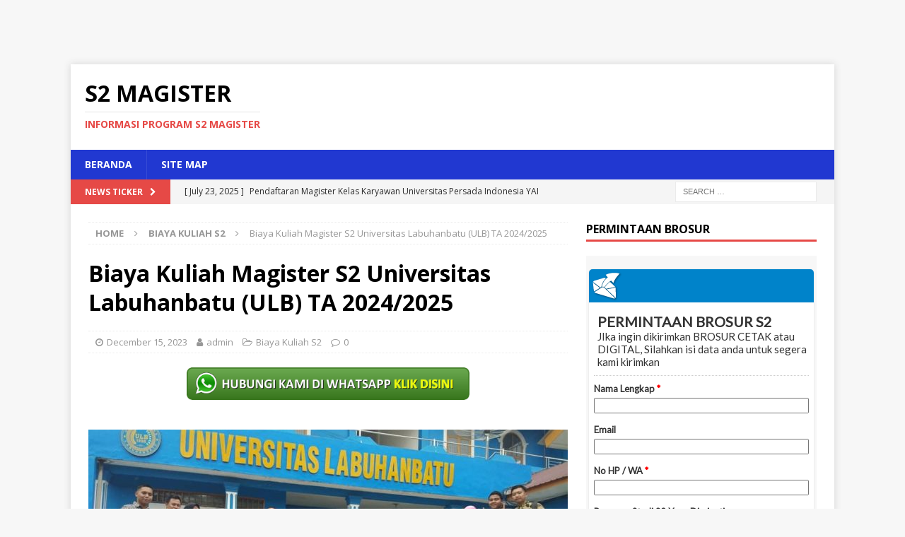

--- FILE ---
content_type: text/html; charset=UTF-8
request_url: https://programmagister.com/biaya-kuliah-magister-s2-universitas-labuhanbatu-ulb-ta-2024-2025/
body_size: 15054
content:
<!DOCTYPE html>
<html class="no-js mh-one-sb" dir="ltr" lang="en-US" prefix="og: https://ogp.me/ns#">
<head>
	 <!-- Histats.com  START  (aync)-->
<script type="text/javascript">var _Hasync= _Hasync|| [];
_Hasync.push(['Histats.start', '1,4550798,4,0,0,0,00010000']);
_Hasync.push(['Histats.fasi', '1']);
_Hasync.push(['Histats.track_hits', '']);
(function() {
var hs = document.createElement('script'); hs.type = 'text/javascript'; hs.async = true;
hs.src = ('//s10.histats.com/js15_as.js');
(document.getElementsByTagName('head')[0] || document.getElementsByTagName('body')[0]).appendChild(hs);
})();</script>
<noscript><a href="/" target="_blank"><img  src="//sstatic1.histats.com/0.gif?4550798&101" alt="" border="0"></a></noscript>
<!-- Histats.com  END  -->
<meta name="google-site-verification" content="bIAsvRuSjhgflA2iZz0VETnGBG0lQuX72b29g0BxzmY" />
<meta charset="UTF-8">
<meta name="viewport" content="width=device-width, initial-scale=1.0">
<link rel="profile" href="https://gmpg.org/xfn/11" />
<link rel="pingback" href="https://programmagister.com/xmlrpc.php" />
<title>Biaya Kuliah Magister S2 Universitas Labuhanbatu (ULB) TA 2024/2025 - S2 Magister</title>

		<!-- All in One SEO 4.9.3 - aioseo.com -->
	<meta name="description" content="Bersama ini kami programmagister.com menyampaikan informasi tentang Biaya Kuliah Magister S2 Universitas Labuhanbatu (ULB) TA 2024/2025, Sebagai berikut : Sejarah Universitas Labuhanbatu Universitas Labuhan Batu (ULB) merupakan sebuah universitas hasil penyatuan dari sejumlah Sekolah Tinggi dan Akademi dari Sekolah Tinggi Ilmu Ekonomi (STIE) Labuhanbatu, Sekolah Tinggi Ilmu Hukum (STIH) Labuhan Batu, Sekolah Tinggi Ilmu Pertanian (STIPER)" />
	<meta name="robots" content="max-image-preview:large" />
	<meta name="author" content="admin"/>
	<link rel="canonical" href="https://programmagister.com/biaya-kuliah-magister-s2-universitas-labuhanbatu-ulb-ta-2024-2025/" />
	<meta name="generator" content="All in One SEO (AIOSEO) 4.9.3" />
		<meta property="og:locale" content="en_US" />
		<meta property="og:site_name" content="S2 Magister - Informasi Program S2 Magister" />
		<meta property="og:type" content="article" />
		<meta property="og:title" content="Biaya Kuliah Magister S2 Universitas Labuhanbatu (ULB) TA 2024/2025 - S2 Magister" />
		<meta property="og:description" content="Bersama ini kami programmagister.com menyampaikan informasi tentang Biaya Kuliah Magister S2 Universitas Labuhanbatu (ULB) TA 2024/2025, Sebagai berikut : Sejarah Universitas Labuhanbatu Universitas Labuhan Batu (ULB) merupakan sebuah universitas hasil penyatuan dari sejumlah Sekolah Tinggi dan Akademi dari Sekolah Tinggi Ilmu Ekonomi (STIE) Labuhanbatu, Sekolah Tinggi Ilmu Hukum (STIH) Labuhan Batu, Sekolah Tinggi Ilmu Pertanian (STIPER)" />
		<meta property="og:url" content="https://programmagister.com/biaya-kuliah-magister-s2-universitas-labuhanbatu-ulb-ta-2024-2025/" />
		<meta property="article:published_time" content="2023-12-15T06:54:40+00:00" />
		<meta property="article:modified_time" content="2023-12-15T06:54:40+00:00" />
		<meta name="twitter:card" content="summary_large_image" />
		<meta name="twitter:title" content="Biaya Kuliah Magister S2 Universitas Labuhanbatu (ULB) TA 2024/2025 - S2 Magister" />
		<meta name="twitter:description" content="Bersama ini kami programmagister.com menyampaikan informasi tentang Biaya Kuliah Magister S2 Universitas Labuhanbatu (ULB) TA 2024/2025, Sebagai berikut : Sejarah Universitas Labuhanbatu Universitas Labuhan Batu (ULB) merupakan sebuah universitas hasil penyatuan dari sejumlah Sekolah Tinggi dan Akademi dari Sekolah Tinggi Ilmu Ekonomi (STIE) Labuhanbatu, Sekolah Tinggi Ilmu Hukum (STIH) Labuhan Batu, Sekolah Tinggi Ilmu Pertanian (STIPER)" />
		<script type="application/ld+json" class="aioseo-schema">
			{"@context":"https:\/\/schema.org","@graph":[{"@type":"BlogPosting","@id":"https:\/\/programmagister.com\/biaya-kuliah-magister-s2-universitas-labuhanbatu-ulb-ta-2024-2025\/#blogposting","name":"Biaya Kuliah Magister S2 Universitas Labuhanbatu (ULB) TA 2024\/2025 - S2 Magister","headline":"Biaya Kuliah Magister S2 Universitas Labuhanbatu (ULB) TA 2024\/2025","author":{"@id":"https:\/\/programmagister.com\/author\/admin\/#author"},"publisher":{"@id":"https:\/\/programmagister.com\/#organization"},"image":{"@type":"ImageObject","url":"https:\/\/programmagister.com\/wp-content\/uploads\/2023\/12\/ulb2.jpg","width":960,"height":720},"datePublished":"2023-12-15T06:54:40+00:00","dateModified":"2023-12-15T06:54:40+00:00","inLanguage":"en-US","mainEntityOfPage":{"@id":"https:\/\/programmagister.com\/biaya-kuliah-magister-s2-universitas-labuhanbatu-ulb-ta-2024-2025\/#webpage"},"isPartOf":{"@id":"https:\/\/programmagister.com\/biaya-kuliah-magister-s2-universitas-labuhanbatu-ulb-ta-2024-2025\/#webpage"},"articleSection":"Biaya Kuliah S2"},{"@type":"BreadcrumbList","@id":"https:\/\/programmagister.com\/biaya-kuliah-magister-s2-universitas-labuhanbatu-ulb-ta-2024-2025\/#breadcrumblist","itemListElement":[{"@type":"ListItem","@id":"https:\/\/programmagister.com#listItem","position":1,"name":"Home","item":"https:\/\/programmagister.com","nextItem":{"@type":"ListItem","@id":"https:\/\/programmagister.com\/category\/biaya-kuliah-s2\/#listItem","name":"Biaya Kuliah S2"}},{"@type":"ListItem","@id":"https:\/\/programmagister.com\/category\/biaya-kuliah-s2\/#listItem","position":2,"name":"Biaya Kuliah S2","item":"https:\/\/programmagister.com\/category\/biaya-kuliah-s2\/","nextItem":{"@type":"ListItem","@id":"https:\/\/programmagister.com\/biaya-kuliah-magister-s2-universitas-labuhanbatu-ulb-ta-2024-2025\/#listItem","name":"Biaya Kuliah Magister S2 Universitas Labuhanbatu (ULB) TA 2024\/2025"},"previousItem":{"@type":"ListItem","@id":"https:\/\/programmagister.com#listItem","name":"Home"}},{"@type":"ListItem","@id":"https:\/\/programmagister.com\/biaya-kuliah-magister-s2-universitas-labuhanbatu-ulb-ta-2024-2025\/#listItem","position":3,"name":"Biaya Kuliah Magister S2 Universitas Labuhanbatu (ULB) TA 2024\/2025","previousItem":{"@type":"ListItem","@id":"https:\/\/programmagister.com\/category\/biaya-kuliah-s2\/#listItem","name":"Biaya Kuliah S2"}}]},{"@type":"Organization","@id":"https:\/\/programmagister.com\/#organization","name":"S2 Magister","description":"Informasi Program S2 Magister","url":"https:\/\/programmagister.com\/"},{"@type":"Person","@id":"https:\/\/programmagister.com\/author\/admin\/#author","url":"https:\/\/programmagister.com\/author\/admin\/","name":"admin","image":{"@type":"ImageObject","@id":"https:\/\/programmagister.com\/biaya-kuliah-magister-s2-universitas-labuhanbatu-ulb-ta-2024-2025\/#authorImage","url":"https:\/\/secure.gravatar.com\/avatar\/9dc9498c9258350c2bd0857b4af92091b1c063e9609e0298aa2884f41b6128da?s=96&d=mm&r=g","width":96,"height":96,"caption":"admin"}},{"@type":"WebPage","@id":"https:\/\/programmagister.com\/biaya-kuliah-magister-s2-universitas-labuhanbatu-ulb-ta-2024-2025\/#webpage","url":"https:\/\/programmagister.com\/biaya-kuliah-magister-s2-universitas-labuhanbatu-ulb-ta-2024-2025\/","name":"Biaya Kuliah Magister S2 Universitas Labuhanbatu (ULB) TA 2024\/2025 - S2 Magister","description":"Bersama ini kami programmagister.com menyampaikan informasi tentang Biaya Kuliah Magister S2 Universitas Labuhanbatu (ULB) TA 2024\/2025, Sebagai berikut : Sejarah Universitas Labuhanbatu Universitas Labuhan Batu (ULB) merupakan sebuah universitas hasil penyatuan dari sejumlah Sekolah Tinggi dan Akademi dari Sekolah Tinggi Ilmu Ekonomi (STIE) Labuhanbatu, Sekolah Tinggi Ilmu Hukum (STIH) Labuhan Batu, Sekolah Tinggi Ilmu Pertanian (STIPER)","inLanguage":"en-US","isPartOf":{"@id":"https:\/\/programmagister.com\/#website"},"breadcrumb":{"@id":"https:\/\/programmagister.com\/biaya-kuliah-magister-s2-universitas-labuhanbatu-ulb-ta-2024-2025\/#breadcrumblist"},"author":{"@id":"https:\/\/programmagister.com\/author\/admin\/#author"},"creator":{"@id":"https:\/\/programmagister.com\/author\/admin\/#author"},"image":{"@type":"ImageObject","url":"https:\/\/programmagister.com\/wp-content\/uploads\/2023\/12\/ulb2.jpg","@id":"https:\/\/programmagister.com\/biaya-kuliah-magister-s2-universitas-labuhanbatu-ulb-ta-2024-2025\/#mainImage","width":960,"height":720},"primaryImageOfPage":{"@id":"https:\/\/programmagister.com\/biaya-kuliah-magister-s2-universitas-labuhanbatu-ulb-ta-2024-2025\/#mainImage"},"datePublished":"2023-12-15T06:54:40+00:00","dateModified":"2023-12-15T06:54:40+00:00"},{"@type":"WebSite","@id":"https:\/\/programmagister.com\/#website","url":"https:\/\/programmagister.com\/","name":"S2 Magister","description":"Informasi Program S2 Magister","inLanguage":"en-US","publisher":{"@id":"https:\/\/programmagister.com\/#organization"}}]}
		</script>
		<!-- All in One SEO -->

<link rel='dns-prefetch' href='//fonts.googleapis.com' />
<link rel="alternate" type="application/rss+xml" title="S2 Magister &raquo; Feed" href="https://programmagister.com/feed/" />
<link rel="alternate" type="application/rss+xml" title="S2 Magister &raquo; Comments Feed" href="https://programmagister.com/comments/feed/" />
<link rel="alternate" type="application/rss+xml" title="S2 Magister &raquo; Biaya Kuliah Magister S2 Universitas Labuhanbatu (ULB) TA 2024/2025 Comments Feed" href="https://programmagister.com/biaya-kuliah-magister-s2-universitas-labuhanbatu-ulb-ta-2024-2025/feed/" />
<link rel="alternate" title="oEmbed (JSON)" type="application/json+oembed" href="https://programmagister.com/wp-json/oembed/1.0/embed?url=https%3A%2F%2Fprogrammagister.com%2Fbiaya-kuliah-magister-s2-universitas-labuhanbatu-ulb-ta-2024-2025%2F" />
<link rel="alternate" title="oEmbed (XML)" type="text/xml+oembed" href="https://programmagister.com/wp-json/oembed/1.0/embed?url=https%3A%2F%2Fprogrammagister.com%2Fbiaya-kuliah-magister-s2-universitas-labuhanbatu-ulb-ta-2024-2025%2F&#038;format=xml" />
		<!-- This site uses the Google Analytics by MonsterInsights plugin v9.11.1 - Using Analytics tracking - https://www.monsterinsights.com/ -->
		<!-- Note: MonsterInsights is not currently configured on this site. The site owner needs to authenticate with Google Analytics in the MonsterInsights settings panel. -->
					<!-- No tracking code set -->
				<!-- / Google Analytics by MonsterInsights -->
		<style id='wp-img-auto-sizes-contain-inline-css' type='text/css'>
img:is([sizes=auto i],[sizes^="auto," i]){contain-intrinsic-size:3000px 1500px}
/*# sourceURL=wp-img-auto-sizes-contain-inline-css */
</style>
<link rel='stylesheet' id='dashicons-css' href='https://programmagister.com/wp-includes/css/dashicons.min.css?ver=6.9' type='text/css' media='all' />
<link rel='stylesheet' id='post-views-counter-frontend-css' href='https://programmagister.com/wp-content/plugins/post-views-counter/css/frontend.css?ver=1.7.0' type='text/css' media='all' />
<style id='wp-emoji-styles-inline-css' type='text/css'>

	img.wp-smiley, img.emoji {
		display: inline !important;
		border: none !important;
		box-shadow: none !important;
		height: 1em !important;
		width: 1em !important;
		margin: 0 0.07em !important;
		vertical-align: -0.1em !important;
		background: none !important;
		padding: 0 !important;
	}
/*# sourceURL=wp-emoji-styles-inline-css */
</style>
<style id='wp-block-library-inline-css' type='text/css'>
:root{--wp-block-synced-color:#7a00df;--wp-block-synced-color--rgb:122,0,223;--wp-bound-block-color:var(--wp-block-synced-color);--wp-editor-canvas-background:#ddd;--wp-admin-theme-color:#007cba;--wp-admin-theme-color--rgb:0,124,186;--wp-admin-theme-color-darker-10:#006ba1;--wp-admin-theme-color-darker-10--rgb:0,107,160.5;--wp-admin-theme-color-darker-20:#005a87;--wp-admin-theme-color-darker-20--rgb:0,90,135;--wp-admin-border-width-focus:2px}@media (min-resolution:192dpi){:root{--wp-admin-border-width-focus:1.5px}}.wp-element-button{cursor:pointer}:root .has-very-light-gray-background-color{background-color:#eee}:root .has-very-dark-gray-background-color{background-color:#313131}:root .has-very-light-gray-color{color:#eee}:root .has-very-dark-gray-color{color:#313131}:root .has-vivid-green-cyan-to-vivid-cyan-blue-gradient-background{background:linear-gradient(135deg,#00d084,#0693e3)}:root .has-purple-crush-gradient-background{background:linear-gradient(135deg,#34e2e4,#4721fb 50%,#ab1dfe)}:root .has-hazy-dawn-gradient-background{background:linear-gradient(135deg,#faaca8,#dad0ec)}:root .has-subdued-olive-gradient-background{background:linear-gradient(135deg,#fafae1,#67a671)}:root .has-atomic-cream-gradient-background{background:linear-gradient(135deg,#fdd79a,#004a59)}:root .has-nightshade-gradient-background{background:linear-gradient(135deg,#330968,#31cdcf)}:root .has-midnight-gradient-background{background:linear-gradient(135deg,#020381,#2874fc)}:root{--wp--preset--font-size--normal:16px;--wp--preset--font-size--huge:42px}.has-regular-font-size{font-size:1em}.has-larger-font-size{font-size:2.625em}.has-normal-font-size{font-size:var(--wp--preset--font-size--normal)}.has-huge-font-size{font-size:var(--wp--preset--font-size--huge)}.has-text-align-center{text-align:center}.has-text-align-left{text-align:left}.has-text-align-right{text-align:right}.has-fit-text{white-space:nowrap!important}#end-resizable-editor-section{display:none}.aligncenter{clear:both}.items-justified-left{justify-content:flex-start}.items-justified-center{justify-content:center}.items-justified-right{justify-content:flex-end}.items-justified-space-between{justify-content:space-between}.screen-reader-text{border:0;clip-path:inset(50%);height:1px;margin:-1px;overflow:hidden;padding:0;position:absolute;width:1px;word-wrap:normal!important}.screen-reader-text:focus{background-color:#ddd;clip-path:none;color:#444;display:block;font-size:1em;height:auto;left:5px;line-height:normal;padding:15px 23px 14px;text-decoration:none;top:5px;width:auto;z-index:100000}html :where(.has-border-color){border-style:solid}html :where([style*=border-top-color]){border-top-style:solid}html :where([style*=border-right-color]){border-right-style:solid}html :where([style*=border-bottom-color]){border-bottom-style:solid}html :where([style*=border-left-color]){border-left-style:solid}html :where([style*=border-width]){border-style:solid}html :where([style*=border-top-width]){border-top-style:solid}html :where([style*=border-right-width]){border-right-style:solid}html :where([style*=border-bottom-width]){border-bottom-style:solid}html :where([style*=border-left-width]){border-left-style:solid}html :where(img[class*=wp-image-]){height:auto;max-width:100%}:where(figure){margin:0 0 1em}html :where(.is-position-sticky){--wp-admin--admin-bar--position-offset:var(--wp-admin--admin-bar--height,0px)}@media screen and (max-width:600px){html :where(.is-position-sticky){--wp-admin--admin-bar--position-offset:0px}}

/*# sourceURL=wp-block-library-inline-css */
</style><style id='global-styles-inline-css' type='text/css'>
:root{--wp--preset--aspect-ratio--square: 1;--wp--preset--aspect-ratio--4-3: 4/3;--wp--preset--aspect-ratio--3-4: 3/4;--wp--preset--aspect-ratio--3-2: 3/2;--wp--preset--aspect-ratio--2-3: 2/3;--wp--preset--aspect-ratio--16-9: 16/9;--wp--preset--aspect-ratio--9-16: 9/16;--wp--preset--color--black: #000000;--wp--preset--color--cyan-bluish-gray: #abb8c3;--wp--preset--color--white: #ffffff;--wp--preset--color--pale-pink: #f78da7;--wp--preset--color--vivid-red: #cf2e2e;--wp--preset--color--luminous-vivid-orange: #ff6900;--wp--preset--color--luminous-vivid-amber: #fcb900;--wp--preset--color--light-green-cyan: #7bdcb5;--wp--preset--color--vivid-green-cyan: #00d084;--wp--preset--color--pale-cyan-blue: #8ed1fc;--wp--preset--color--vivid-cyan-blue: #0693e3;--wp--preset--color--vivid-purple: #9b51e0;--wp--preset--gradient--vivid-cyan-blue-to-vivid-purple: linear-gradient(135deg,rgb(6,147,227) 0%,rgb(155,81,224) 100%);--wp--preset--gradient--light-green-cyan-to-vivid-green-cyan: linear-gradient(135deg,rgb(122,220,180) 0%,rgb(0,208,130) 100%);--wp--preset--gradient--luminous-vivid-amber-to-luminous-vivid-orange: linear-gradient(135deg,rgb(252,185,0) 0%,rgb(255,105,0) 100%);--wp--preset--gradient--luminous-vivid-orange-to-vivid-red: linear-gradient(135deg,rgb(255,105,0) 0%,rgb(207,46,46) 100%);--wp--preset--gradient--very-light-gray-to-cyan-bluish-gray: linear-gradient(135deg,rgb(238,238,238) 0%,rgb(169,184,195) 100%);--wp--preset--gradient--cool-to-warm-spectrum: linear-gradient(135deg,rgb(74,234,220) 0%,rgb(151,120,209) 20%,rgb(207,42,186) 40%,rgb(238,44,130) 60%,rgb(251,105,98) 80%,rgb(254,248,76) 100%);--wp--preset--gradient--blush-light-purple: linear-gradient(135deg,rgb(255,206,236) 0%,rgb(152,150,240) 100%);--wp--preset--gradient--blush-bordeaux: linear-gradient(135deg,rgb(254,205,165) 0%,rgb(254,45,45) 50%,rgb(107,0,62) 100%);--wp--preset--gradient--luminous-dusk: linear-gradient(135deg,rgb(255,203,112) 0%,rgb(199,81,192) 50%,rgb(65,88,208) 100%);--wp--preset--gradient--pale-ocean: linear-gradient(135deg,rgb(255,245,203) 0%,rgb(182,227,212) 50%,rgb(51,167,181) 100%);--wp--preset--gradient--electric-grass: linear-gradient(135deg,rgb(202,248,128) 0%,rgb(113,206,126) 100%);--wp--preset--gradient--midnight: linear-gradient(135deg,rgb(2,3,129) 0%,rgb(40,116,252) 100%);--wp--preset--font-size--small: 13px;--wp--preset--font-size--medium: 20px;--wp--preset--font-size--large: 36px;--wp--preset--font-size--x-large: 42px;--wp--preset--spacing--20: 0.44rem;--wp--preset--spacing--30: 0.67rem;--wp--preset--spacing--40: 1rem;--wp--preset--spacing--50: 1.5rem;--wp--preset--spacing--60: 2.25rem;--wp--preset--spacing--70: 3.38rem;--wp--preset--spacing--80: 5.06rem;--wp--preset--shadow--natural: 6px 6px 9px rgba(0, 0, 0, 0.2);--wp--preset--shadow--deep: 12px 12px 50px rgba(0, 0, 0, 0.4);--wp--preset--shadow--sharp: 6px 6px 0px rgba(0, 0, 0, 0.2);--wp--preset--shadow--outlined: 6px 6px 0px -3px rgb(255, 255, 255), 6px 6px rgb(0, 0, 0);--wp--preset--shadow--crisp: 6px 6px 0px rgb(0, 0, 0);}:where(.is-layout-flex){gap: 0.5em;}:where(.is-layout-grid){gap: 0.5em;}body .is-layout-flex{display: flex;}.is-layout-flex{flex-wrap: wrap;align-items: center;}.is-layout-flex > :is(*, div){margin: 0;}body .is-layout-grid{display: grid;}.is-layout-grid > :is(*, div){margin: 0;}:where(.wp-block-columns.is-layout-flex){gap: 2em;}:where(.wp-block-columns.is-layout-grid){gap: 2em;}:where(.wp-block-post-template.is-layout-flex){gap: 1.25em;}:where(.wp-block-post-template.is-layout-grid){gap: 1.25em;}.has-black-color{color: var(--wp--preset--color--black) !important;}.has-cyan-bluish-gray-color{color: var(--wp--preset--color--cyan-bluish-gray) !important;}.has-white-color{color: var(--wp--preset--color--white) !important;}.has-pale-pink-color{color: var(--wp--preset--color--pale-pink) !important;}.has-vivid-red-color{color: var(--wp--preset--color--vivid-red) !important;}.has-luminous-vivid-orange-color{color: var(--wp--preset--color--luminous-vivid-orange) !important;}.has-luminous-vivid-amber-color{color: var(--wp--preset--color--luminous-vivid-amber) !important;}.has-light-green-cyan-color{color: var(--wp--preset--color--light-green-cyan) !important;}.has-vivid-green-cyan-color{color: var(--wp--preset--color--vivid-green-cyan) !important;}.has-pale-cyan-blue-color{color: var(--wp--preset--color--pale-cyan-blue) !important;}.has-vivid-cyan-blue-color{color: var(--wp--preset--color--vivid-cyan-blue) !important;}.has-vivid-purple-color{color: var(--wp--preset--color--vivid-purple) !important;}.has-black-background-color{background-color: var(--wp--preset--color--black) !important;}.has-cyan-bluish-gray-background-color{background-color: var(--wp--preset--color--cyan-bluish-gray) !important;}.has-white-background-color{background-color: var(--wp--preset--color--white) !important;}.has-pale-pink-background-color{background-color: var(--wp--preset--color--pale-pink) !important;}.has-vivid-red-background-color{background-color: var(--wp--preset--color--vivid-red) !important;}.has-luminous-vivid-orange-background-color{background-color: var(--wp--preset--color--luminous-vivid-orange) !important;}.has-luminous-vivid-amber-background-color{background-color: var(--wp--preset--color--luminous-vivid-amber) !important;}.has-light-green-cyan-background-color{background-color: var(--wp--preset--color--light-green-cyan) !important;}.has-vivid-green-cyan-background-color{background-color: var(--wp--preset--color--vivid-green-cyan) !important;}.has-pale-cyan-blue-background-color{background-color: var(--wp--preset--color--pale-cyan-blue) !important;}.has-vivid-cyan-blue-background-color{background-color: var(--wp--preset--color--vivid-cyan-blue) !important;}.has-vivid-purple-background-color{background-color: var(--wp--preset--color--vivid-purple) !important;}.has-black-border-color{border-color: var(--wp--preset--color--black) !important;}.has-cyan-bluish-gray-border-color{border-color: var(--wp--preset--color--cyan-bluish-gray) !important;}.has-white-border-color{border-color: var(--wp--preset--color--white) !important;}.has-pale-pink-border-color{border-color: var(--wp--preset--color--pale-pink) !important;}.has-vivid-red-border-color{border-color: var(--wp--preset--color--vivid-red) !important;}.has-luminous-vivid-orange-border-color{border-color: var(--wp--preset--color--luminous-vivid-orange) !important;}.has-luminous-vivid-amber-border-color{border-color: var(--wp--preset--color--luminous-vivid-amber) !important;}.has-light-green-cyan-border-color{border-color: var(--wp--preset--color--light-green-cyan) !important;}.has-vivid-green-cyan-border-color{border-color: var(--wp--preset--color--vivid-green-cyan) !important;}.has-pale-cyan-blue-border-color{border-color: var(--wp--preset--color--pale-cyan-blue) !important;}.has-vivid-cyan-blue-border-color{border-color: var(--wp--preset--color--vivid-cyan-blue) !important;}.has-vivid-purple-border-color{border-color: var(--wp--preset--color--vivid-purple) !important;}.has-vivid-cyan-blue-to-vivid-purple-gradient-background{background: var(--wp--preset--gradient--vivid-cyan-blue-to-vivid-purple) !important;}.has-light-green-cyan-to-vivid-green-cyan-gradient-background{background: var(--wp--preset--gradient--light-green-cyan-to-vivid-green-cyan) !important;}.has-luminous-vivid-amber-to-luminous-vivid-orange-gradient-background{background: var(--wp--preset--gradient--luminous-vivid-amber-to-luminous-vivid-orange) !important;}.has-luminous-vivid-orange-to-vivid-red-gradient-background{background: var(--wp--preset--gradient--luminous-vivid-orange-to-vivid-red) !important;}.has-very-light-gray-to-cyan-bluish-gray-gradient-background{background: var(--wp--preset--gradient--very-light-gray-to-cyan-bluish-gray) !important;}.has-cool-to-warm-spectrum-gradient-background{background: var(--wp--preset--gradient--cool-to-warm-spectrum) !important;}.has-blush-light-purple-gradient-background{background: var(--wp--preset--gradient--blush-light-purple) !important;}.has-blush-bordeaux-gradient-background{background: var(--wp--preset--gradient--blush-bordeaux) !important;}.has-luminous-dusk-gradient-background{background: var(--wp--preset--gradient--luminous-dusk) !important;}.has-pale-ocean-gradient-background{background: var(--wp--preset--gradient--pale-ocean) !important;}.has-electric-grass-gradient-background{background: var(--wp--preset--gradient--electric-grass) !important;}.has-midnight-gradient-background{background: var(--wp--preset--gradient--midnight) !important;}.has-small-font-size{font-size: var(--wp--preset--font-size--small) !important;}.has-medium-font-size{font-size: var(--wp--preset--font-size--medium) !important;}.has-large-font-size{font-size: var(--wp--preset--font-size--large) !important;}.has-x-large-font-size{font-size: var(--wp--preset--font-size--x-large) !important;}
/*# sourceURL=global-styles-inline-css */
</style>

<style id='classic-theme-styles-inline-css' type='text/css'>
/*! This file is auto-generated */
.wp-block-button__link{color:#fff;background-color:#32373c;border-radius:9999px;box-shadow:none;text-decoration:none;padding:calc(.667em + 2px) calc(1.333em + 2px);font-size:1.125em}.wp-block-file__button{background:#32373c;color:#fff;text-decoration:none}
/*# sourceURL=/wp-includes/css/classic-themes.min.css */
</style>
<link rel='stylesheet' id='mh-magazine-css' href='https://programmagister.com/wp-content/themes/mh-magazine/style.css?ver=3.8.2' type='text/css' media='all' />
<link rel='stylesheet' id='mh-font-awesome-css' href='https://programmagister.com/wp-content/themes/mh-magazine/includes/font-awesome.min.css' type='text/css' media='all' />
<link rel='stylesheet' id='mh-google-fonts-css' href='https://fonts.googleapis.com/css?family=Open+Sans:300,400,400italic,600,700' type='text/css' media='all' />
<script type="text/javascript" src="https://programmagister.com/wp-includes/js/jquery/jquery.min.js?ver=3.7.1" id="jquery-core-js"></script>
<script type="text/javascript" src="https://programmagister.com/wp-includes/js/jquery/jquery-migrate.min.js?ver=3.4.1" id="jquery-migrate-js"></script>
<script type="text/javascript" id="jquery-js-after">
/* <![CDATA[ */
jQuery(document).ready(function() {
	jQuery(".daa6ea04149606bffabae7f4ee7ef743").click(function() {
		jQuery.post(
			"https://programmagister.com/wp-admin/admin-ajax.php", {
				"action": "quick_adsense_onpost_ad_click",
				"quick_adsense_onpost_ad_index": jQuery(this).attr("data-index"),
				"quick_adsense_nonce": "026e5b7c63",
			}, function(response) { }
		);
	});
});

//# sourceURL=jquery-js-after
/* ]]> */
</script>
<script type="text/javascript" src="https://programmagister.com/wp-content/themes/mh-magazine/js/scripts.js?ver=3.8.2" id="mh-scripts-js"></script>
<link rel="https://api.w.org/" href="https://programmagister.com/wp-json/" /><link rel="alternate" title="JSON" type="application/json" href="https://programmagister.com/wp-json/wp/v2/posts/20611" /><link rel="EditURI" type="application/rsd+xml" title="RSD" href="https://programmagister.com/xmlrpc.php?rsd" />
<meta name="generator" content="WordPress 6.9" />
<link rel='shortlink' href='https://programmagister.com/?p=20611' />
<style type="text/css">
.mh-navigation li:hover, .mh-navigation ul li:hover > ul, .mh-main-nav-wrap, .mh-main-nav, .mh-social-nav li a:hover, .entry-tags li, .mh-slider-caption, .mh-widget-layout8 .mh-widget-title .mh-footer-widget-title-inner, .mh-widget-col-1 .mh-slider-caption, .mh-widget-col-1 .mh-posts-lineup-caption, .mh-carousel-layout1, .mh-spotlight-widget, .mh-social-widget li a, .mh-author-bio-widget, .mh-footer-widget .mh-tab-comment-excerpt, .mh-nip-item:hover .mh-nip-overlay, .mh-widget .tagcloud a, .mh-footer-widget .tagcloud a, .mh-footer, .mh-copyright-wrap, input[type=submit]:hover, #infinite-handle span:hover { background: #2138d1; }
.mh-extra-nav-bg { background: rgba(33, 56, 209, 0.2); }
.mh-slider-caption, .mh-posts-stacked-title, .mh-posts-lineup-caption { background: #2138d1; background: rgba(33, 56, 209, 0.8); }
@media screen and (max-width: 900px) { #mh-mobile .mh-slider-caption, #mh-mobile .mh-posts-lineup-caption { background: rgba(33, 56, 209, 1); } }
.slicknav_menu, .slicknav_nav ul, #mh-mobile .mh-footer-widget .mh-posts-stacked-overlay { border-color: #2138d1; }
.mh-copyright, .mh-copyright a { color: #fff; }
</style>
<!--[if lt IE 9]>
<script src="https://programmagister.com/wp-content/themes/mh-magazine/js/css3-mediaqueries.js"></script>
<![endif]-->
</head>
<body id="mh-mobile" class="wp-singular post-template-default single single-post postid-20611 single-format-standard wp-theme-mh-magazine mh-boxed-layout mh-right-sb mh-loop-layout1 mh-widget-layout1 mh-loop-hide-caption" itemscope="itemscope" itemtype="http://schema.org/WebPage">
	<div style="visibility: hidden">Viagra är ett receptbelagt läkemedel och är inte tillåtet att säljas receptfritt, <a href="https://medicin-se.com/">köp Viagra</a> online utan recept och du bor varsomhelst i Sverige. Med apotek-se kan du <a href="https://apotek-se.com/">köpa viagra på nätet</a> till bästa pris. I Sverige är det nuvarande priset för Generisk Viagra 100 mg 280 SEK för 10 tabletter och 397. Viagra är ett receptbelagt läkemedel och är inte tillåtet att säljas receptfritt <a href="https://halso-se.com/">köp Viagra</a>. Prata med din läkare eller om du tror dig behöva Viagra.</div>

<div class="mh-container mh-container-outer">
<div class="mh-header-nav-mobile clearfix"></div>
	<div class="mh-preheader">
    	<div class="mh-container mh-container-inner mh-row clearfix">
							<div class="mh-header-bar-content mh-header-bar-top-left mh-col-2-3 clearfix">
									</div>
										<div class="mh-header-bar-content mh-header-bar-top-right mh-col-1-3 clearfix">
									</div>
					</div>
	</div>
<header class="mh-header" itemscope="itemscope" itemtype="http://schema.org/WPHeader">
	<div class="mh-container mh-container-inner clearfix">
		<div class="mh-custom-header clearfix">
<div class="mh-header-columns mh-row clearfix">
<div class="mh-col-1-1 mh-site-identity">
<div class="mh-site-logo" role="banner" itemscope="itemscope" itemtype="http://schema.org/Brand">
<div class="mh-header-text">
<a class="mh-header-text-link" href="https://programmagister.com/" title="S2 Magister" rel="home">
<h2 class="mh-header-title">S2 Magister</h2>
<h3 class="mh-header-tagline">Informasi Program S2 Magister</h3>
</a>
</div>
</div>
</div>
</div>
</div>
	</div>
	<div class="mh-main-nav-wrap">
		<nav class="mh-navigation mh-main-nav mh-container mh-container-inner clearfix" itemscope="itemscope" itemtype="http://schema.org/SiteNavigationElement">
			<div class="menu-menu-utama-container"><ul id="menu-menu-utama" class="menu"><li id="menu-item-179" class="menu-item menu-item-type-custom menu-item-object-custom menu-item-home menu-item-179"><a href="https://programmagister.com/">Beranda</a></li>
<li id="menu-item-19399" class="menu-item menu-item-type-custom menu-item-object-custom menu-item-19399"><a href="https://programmagister.com/sitemap.xml">Site Map</a></li>
</ul></div>		</nav>
	</div>
	</header>
	<div class="mh-subheader">
		<div class="mh-container mh-container-inner mh-row clearfix">
							<div class="mh-header-bar-content mh-header-bar-bottom-left mh-col-2-3 clearfix">
											<div class="mh-header-ticker mh-header-ticker-bottom">
							<div class="mh-ticker-bottom">
			<div class="mh-ticker-title mh-ticker-title-bottom">
			News Ticker<i class="fa fa-chevron-right"></i>		</div>
		<div class="mh-ticker-content mh-ticker-content-bottom">
		<ul id="mh-ticker-loop-bottom">				<li class="mh-ticker-item mh-ticker-item-bottom">
					<a href="https://programmagister.com/pendaftaran-magister-kelas-karyawan-universitas-persada-indonesia-yai-2025-2026/" title="Pendaftaran Magister Kelas Karyawan Universitas Persada Indonesia YAI 2025/2026">
						<span class="mh-ticker-item-date mh-ticker-item-date-bottom">
                        	[ July 23, 2025 ]                        </span>
						<span class="mh-ticker-item-title mh-ticker-item-title-bottom">
							Pendaftaran Magister Kelas Karyawan Universitas Persada Indonesia YAI 2025/2026						</span>
													<span class="mh-ticker-item-cat mh-ticker-item-cat-bottom">
								<i class="fa fa-caret-right"></i>
																Pendaftaran							</span>
											</a>
				</li>				<li class="mh-ticker-item mh-ticker-item-bottom">
					<a href="https://programmagister.com/pendaftaran-magister-kelas-karyawan-universitas-inaba-2025-2026/" title="Pendaftaran Magister Kelas Karyawan Universitas INABA 2025/2026">
						<span class="mh-ticker-item-date mh-ticker-item-date-bottom">
                        	[ July 23, 2025 ]                        </span>
						<span class="mh-ticker-item-title mh-ticker-item-title-bottom">
							Pendaftaran Magister Kelas Karyawan Universitas INABA 2025/2026						</span>
													<span class="mh-ticker-item-cat mh-ticker-item-cat-bottom">
								<i class="fa fa-caret-right"></i>
																Pendaftaran							</span>
											</a>
				</li>				<li class="mh-ticker-item mh-ticker-item-bottom">
					<a href="https://programmagister.com/biaya-kuliah-magister-s2-sekolah-tinggi-ilmu-ekonomi-mahardhika-stie-mahardhika-ta-2025-2026/" title="Biaya Kuliah Magister S2 Sekolah Tinggi Ilmu Ekonomi Mahardhika (STIE Mahardhika) TA 2025/2026">
						<span class="mh-ticker-item-date mh-ticker-item-date-bottom">
                        	[ May 28, 2025 ]                        </span>
						<span class="mh-ticker-item-title mh-ticker-item-title-bottom">
							Biaya Kuliah Magister S2 Sekolah Tinggi Ilmu Ekonomi Mahardhika (STIE Mahardhika) TA 2025/2026						</span>
													<span class="mh-ticker-item-cat mh-ticker-item-cat-bottom">
								<i class="fa fa-caret-right"></i>
																Biaya Kuliah							</span>
											</a>
				</li>				<li class="mh-ticker-item mh-ticker-item-bottom">
					<a href="https://programmagister.com/biaya-kuliah-magister-s2-universitas-dr-soetomo-unitomo-ta-2025-2026/" title="Biaya Kuliah Magister S2 Universitas Dr Soetomo (UNITOMO) TA 2025/2026">
						<span class="mh-ticker-item-date mh-ticker-item-date-bottom">
                        	[ May 28, 2025 ]                        </span>
						<span class="mh-ticker-item-title mh-ticker-item-title-bottom">
							Biaya Kuliah Magister S2 Universitas Dr Soetomo (UNITOMO) TA 2025/2026						</span>
													<span class="mh-ticker-item-cat mh-ticker-item-cat-bottom">
								<i class="fa fa-caret-right"></i>
																Biaya Kuliah							</span>
											</a>
				</li>				<li class="mh-ticker-item mh-ticker-item-bottom">
					<a href="https://programmagister.com/biaya-kuliah-magister-s2-universitas-wijaya-kusuma-surabaya-uwks-ta-2025-2026/" title="Biaya Kuliah Magister S2 Universitas Wijaya Kusuma Surabaya (UWKS) TA 2025/2026">
						<span class="mh-ticker-item-date mh-ticker-item-date-bottom">
                        	[ May 28, 2025 ]                        </span>
						<span class="mh-ticker-item-title mh-ticker-item-title-bottom">
							Biaya Kuliah Magister S2 Universitas Wijaya Kusuma Surabaya (UWKS) TA 2025/2026						</span>
													<span class="mh-ticker-item-cat mh-ticker-item-cat-bottom">
								<i class="fa fa-caret-right"></i>
																Biaya Kuliah							</span>
											</a>
				</li>		</ul>
	</div>
</div>						</div>
									</div>
										<div class="mh-header-bar-content mh-header-bar-bottom-right mh-col-1-3 clearfix">
											<aside class="mh-header-search mh-header-search-bottom">
							<form role="search" method="get" class="search-form" action="https://programmagister.com/">
				<label>
					<span class="screen-reader-text">Search for:</span>
					<input type="search" class="search-field" placeholder="Search &hellip;" value="" name="s" />
				</label>
				<input type="submit" class="search-submit" value="Search" />
			</form>						</aside>
									</div>
					</div>
	</div>
<div class="mh-wrapper clearfix">
	<div class="mh-main clearfix">
		<div id="main-content" class="mh-content" role="main" itemprop="mainContentOfPage"><nav class="mh-breadcrumb"><span itemscope itemtype="http://data-vocabulary.org/Breadcrumb"><a href="https://programmagister.com" itemprop="url"><span itemprop="title">Home</span></a></span><span class="mh-breadcrumb-delimiter"><i class="fa fa-angle-right"></i></span><span itemscope itemtype="http://data-vocabulary.org/Breadcrumb"><a href="https://programmagister.com/category/biaya-kuliah-s2/" itemprop="url"><span itemprop="title">Biaya Kuliah S2</span></a></span><span class="mh-breadcrumb-delimiter"><i class="fa fa-angle-right"></i></span>Biaya Kuliah Magister S2 Universitas Labuhanbatu (ULB) TA 2024/2025</nav>
<article id="post-20611" class="post-20611 post type-post status-publish format-standard has-post-thumbnail hentry category-biaya-kuliah-s2">
	<header class="entry-header clearfix"><h1 class="entry-title">Biaya Kuliah Magister S2 Universitas Labuhanbatu (ULB) TA 2024/2025</h1><div class="mh-meta entry-meta">
<span class="entry-meta-date updated"><i class="fa fa-clock-o"></i><a href="https://programmagister.com/2023/12/">December 15, 2023</a></span>
<span class="entry-meta-author author vcard"><i class="fa fa-user"></i><a class="fn" href="https://programmagister.com/author/admin/">admin</a></span>
<span class="entry-meta-categories"><i class="fa fa-folder-open-o"></i><a href="https://programmagister.com/category/biaya-kuliah-s2/" rel="category tag">Biaya Kuliah S2</a></span>
<span class="entry-meta-comments"><i class="fa fa-comment-o"></i><a href="https://programmagister.com/biaya-kuliah-magister-s2-universitas-labuhanbatu-ulb-ta-2024-2025/#respond" class="mh-comment-count-link" >0</a></span>
</div>
	</header>
		<div class="entry-content clearfix">
		<center>
<a href="https://api.whatsapp.com/send?phone=628111977672&text=Saya%20minta%20informasi%20Kelas%20Karyawan%20Universitas%20di%20daerah%20.." target="_blank" ><img class="aligncenter wp-image-996 size-medium" src="https://www.pusatinformasibeasiswa.com/wp-content/uploads/2021/01/wagif.gif" alt="" width="400" /></a>
</center><br>
		
<figure class="entry-thumbnail">
<img src="https://programmagister.com/wp-content/uploads/2023/12/ulb2-678x381.jpg" alt="" title="ulb2" />
</figure>
<div class="daa6ea04149606bffabae7f4ee7ef743" data-index="1" style="float: none; margin:10px 0 10px 0; text-align:center;">
<div id="divglobalbysikose1"></div>
<script type="text/javascript" src="//kelaskaryawan.web.id/global/vendor/global.js"></script>
<script type="text/javascript">
   Global.init([1]);
   Global.createGlobal();
</script>
</div>
<p style="text-align: justify;">Bersama ini kami programmagister.com menyampaikan informasi tentang Biaya Kuliah Magister S2 Universitas Labuhanbatu (ULB) TA 2024/2025, Sebagai berikut :</p>
<h2 style="text-align: justify;">Sejarah Universitas Labuhanbatu</h2>
<p style="text-align: justify;">Universitas Labuhan Batu (ULB) merupakan sebuah universitas hasil penyatuan dari sejumlah Sekolah Tinggi dan Akademi dari Sekolah Tinggi Ilmu Ekonomi (STIE) Labuhanbatu, Sekolah Tinggi Ilmu Hukum (STIH) Labuhan Batu, Sekolah Tinggi Ilmu Pertanian (STIPER) Labuhan Batu, Sekolah Tinggi Ilmu Keguruan dan Ilmu Pendidikan (STKIP) Labuhan Batu dan Akademi Manajemen Informatika dan Komputer (AMIK) Labuhan Batu yang mulai berdiri sejak tahun 1998 oleh Yayasan Universitas Labuhan Batu (YULB). Yayasan ini didirikan di Rantauprapat, Sumatera Utara sejak tanggal 12 Desember 1998, yang bergerak dalam usaha mendirikan, membina dan mengelola perguruan tinggi di Kabupaten Labuhan Batu. Universitas Labuhan Batu menempati lahan Kampus seluas 3,3 Ha di Jln. S.M. Raja No. 126 Kota Rantauprapat, Labuhan Batu, Sumatera Utara.</p>
<p style="text-align: justify;">Dalam perkembangan berikutnya pada tahun 2018 sesuai dengan tuntunan perubahan zaman dan pradigma baru tentang pendidikan tinggi, Sekolah Tinggi Ilmu Ekonomi (STIE) Labuhan Batu, Sekolah Tinggi Ilmu Hukum (STIH) Labuhan Batu, Sekolah Tinggi Ilmu Pertanian (STIPER) Labuhan Batu, Sekolah Tinggi Ilmu Keguruan dan Ilmu Pendidikan (STKIP) Labuhan Batu dan Akademi Manajemen Informatika dan Komputer (AMIK) Labuhan Batu digabung menjadi Universitas Labuhan Batu.</p>
<p style="text-align: justify;">Yang saat ini menaungi 4 Fakultas, yaitu Fakultas Ekonomi dan Bisnis, Fakultas Sains dan Teknologi , Fakultas Ilmu Keguruan dan Ilmu Pendidikan dan Fakultas Hukum dan telah disahkan Oleh kementerian Ristekdikti RI dalam keputusan Menteri Riset Teknologi dan Pendidikan Tinggi Republik Indonesia dengan nomor SK 658/KPT/I/2019 tentang izin penggabungan sekolah tinggi, pada tanggal 29/7/2019 di Jakarta tentang pendirian Universitas Labuhanbatu disertai dengan penambahan 3 Program Studi Baru yaitu Sistem Informasi S-1, Teknologi Informasi S-1 dan Akuntansi S-1.</p>
<p style="text-align: justify;">Universitas Labuhan Batu merupakan perguruan Tinggi swasta yang cukup ternama di provinsi Sumatera Utara dan berada di bawah naungan Kopertis Wilayah 1.</p>
<h2 style="text-align: justify;">Visi dan Misi</h2>
<p style="text-align: justify;">Visi</p>
<p style="text-align: justify;">Menjadi Universitas yang menghasilkan lulusan yang kreatif dan mandiri yang berbasis kewirausahaan di tingkat nasional tahun 2035.</p>
<p style="text-align: justify;">Misi</p>
<ul style="text-align: justify;">
<li>Menyelenggarakan pendidikan yang berkompetensi mendukung permintaan dunia kerja dan kewirausahaan</li>
<li>Menyelenggarakan Tridarma Perguruan Tinggi yang dirancang untuk mengikuti perkembangan ilmu pengetahuan dan teknologi</li>
<li>Menciptakan lingkungan kampus yang kondusif untuk mendorong munculnya mahasiswa yang kreatif dan mandiri serta menumbuhkan jiwa kewirausahaan</li>
</ul>
<h2 style="text-align: justify;">Jurusan S2 Universitas Labuhanbatu</h2>
<p style="text-align: justify;"><strong>Program S2</strong></p>
<ul style="text-align: justify;">
<li>Hukum</li>
<li>Ilmu Manajemen</li>
</ul>
<h2 style="text-align: justify;">Biaya Kuliah S2 Universitas Labuhanbatu TA 2024/2025</h2>
<p style="text-align: justify;"><strong>Biaya Kuliah Program S2</strong></p>
<table style="height: 159px;" width="670">
<tbody>
<tr>
<td width="51"><strong>No</strong></td>
<td width="261"><strong>Komponen Biaya</strong></td>
<td width="125"><strong>Jumlah (Rp)</strong></td>
<td width="269"><strong>Keterangan</strong></td>
</tr>
<tr>
<td>1</td>
<td>TPA dan TOEFL</td>
<td>800.000,-</td>
<td>1x selama menjadi mahasiswa</td>
</tr>
<tr>
<td>2</td>
<td>Matrikulasi</td>
<td>300.000,-</td>
<td>1x selama menjadi mahasiswa</td>
</tr>
<tr>
<td>3</td>
<td>Dana Pengembangan</td>
<td>1.000.000,-</td>
<td>1x selama menjadi mahasiswa</td>
</tr>
<tr>
<td>4</td>
<td>Uang Semester</td>
<td>5.000.000,-</td>
<td>dibayar setiap awal semester</td>
</tr>
<tr>
<td>5</td>
<td>Proposal atau Tesis</td>
<td>5.000.000,-</td>
<td>bagi pindahan</td>
</tr>
</tbody>
</table>

<div style="font-size: 0px; height: 0px; line-height: 0px; margin: 0; padding: 0; clear: both;"></div><div class="post-views content-post post-20611 entry-meta load-static">
				<span class="post-views-icon dashicons dashicons-chart-bar"></span> <span class="post-views-label">Post Views:</span> <span class="post-views-count">722</span>
			</div><div class="mh-social-bottom">
<div class="mh-share-buttons clearfix">
	<a class="mh-facebook" href="#" onclick="window.open('https://www.facebook.com/sharer.php?u=https%3A%2F%2Fprogrammagister.com%2Fbiaya-kuliah-magister-s2-universitas-labuhanbatu-ulb-ta-2024-2025%2F&t=Biaya+Kuliah+Magister+S2+Universitas+Labuhanbatu+%28ULB%29+TA+2024%2F2025', 'facebookShare', 'width=626,height=436'); return false;" title="Share on Facebook">
		<span class="mh-share-button"><i class="fa fa-facebook"></i></span>
	</a>
	<a class="mh-twitter" href="#" onclick="window.open('https://twitter.com/share?text=Biaya+Kuliah+Magister+S2+Universitas+Labuhanbatu+%28ULB%29+TA+2024%2F2025:&url=https%3A%2F%2Fprogrammagister.com%2Fbiaya-kuliah-magister-s2-universitas-labuhanbatu-ulb-ta-2024-2025%2F', 'twitterShare', 'width=626,height=436'); return false;" title="Tweet This Post">
		<span class="mh-share-button"><i class="fa fa-twitter"></i></span>
	</a>
	<a class="mh-pinterest" href="#" onclick="window.open('https://pinterest.com/pin/create/button/?url=https%3A%2F%2Fprogrammagister.com%2Fbiaya-kuliah-magister-s2-universitas-labuhanbatu-ulb-ta-2024-2025%2F&media=https://programmagister.com/wp-content/uploads/2023/12/ulb2.jpg&description=Biaya+Kuliah+Magister+S2+Universitas+Labuhanbatu+%28ULB%29+TA+2024%2F2025', 'pinterestShare', 'width=750,height=350'); return false;" title="Pin This Post">
		<span class="mh-share-button"><i class="fa fa-pinterest"></i></span>
	</a>
	<a class="mh-googleplus" href="#" onclick="window.open('https://plusone.google.com/_/+1/confirm?hl=en-US&url=https%3A%2F%2Fprogrammagister.com%2Fbiaya-kuliah-magister-s2-universitas-labuhanbatu-ulb-ta-2024-2025%2F', 'googleShare', 'width=626,height=436'); return false;" title="Share on Google+" target="_blank">
		<span class="mh-share-button"><i class="fa fa-google-plus"></i></span>
	</a>
	<a class="mh-email" href="/cdn-cgi/l/email-protection#[base64]" title="Send this article to a friend" target="_blank">
		<span class="mh-share-button"><i class="fa fa-envelope-o"></i></span>
	</a>
</div></div>
	</div>
    <!--
    -->
</article><div class="mh-author-box clearfix">
	<figure class="mh-author-box-avatar">
		<img alt='' src='https://secure.gravatar.com/avatar/9dc9498c9258350c2bd0857b4af92091b1c063e9609e0298aa2884f41b6128da?s=125&#038;d=mm&#038;r=g' srcset='https://secure.gravatar.com/avatar/9dc9498c9258350c2bd0857b4af92091b1c063e9609e0298aa2884f41b6128da?s=250&#038;d=mm&#038;r=g 2x' class='avatar avatar-125 photo' height='125' width='125' decoding='async'/>	</figure>
	<div class="mh-author-box-header">
		<span class="mh-author-box-name">
			About admin		</span>
					<span class="mh-author-box-postcount">
				<a href="https://programmagister.com/author/admin/" title="More articles written by admin'">
					960 Articles				</a>
			</span>
			</div>
			<div class="mh-author-box-bio">
			Program Kelas Karyawan Terbaik:

 	<a href="https://undira.ac.id/">Universitas Dian Nusantara</a>
 	<a href="https://repository.undira.ac.id/">Universitas Dian Nusantara</a>
 	<a href="https://jurnal.undira.ac.id/">Universitas Dian Nusantara</a>
 	<a href="https://reguler.undira.ac.id/">Universitas Dian Nusantara - Reguler</a>
 	<a href="https://kk.undira.ac.id/">Universitas Dian Nusantara - Kelas Karyawan</a>
 	<a href="https://sains.ac.id">Universitas Sains Indonesia</a>
 	<a href="https://kk.sains.ac.id">Universitas Sains Indonesia - Kelas Karyawan</a>
 	<a href="https://repository.sains.ac.id">Universitas Sains Indonesia - Repository</a>
 	<a href="https://kk.sains.ac.id">Universitas Sains Indonesia - Kelas Karyawan</a>
 	<a href="https://ojs.sains.ac.id">Universitas Sains Indonesia - Kelas Karyawan</a>
 	<a href="https://kk.sains.ac.id/hub/">Universitas Sains Indonesia - Scholar Hub</a>
 	<a href="https://pmb.sains.ac.id">Universitas Sains Indonesia - Reguler</a>
 	<a href="https://paramadina.ac.id/">Universitas Paramadina</a>
 	<a href="https://repository.paramadina.ac.id/">Universitas Paramadina - Repository</a>
        <a href="https://journal.paramadina.ac.id/">Universitas Paramadina</a>
 	<a href="https://pkp.paramadina.ac.id/">Universitas Paramadina - Kelas Karyawan</a>
 	<a href="https://pkp.paramadina.ac.id/scholarhub/">Universitas Paramadina - Kelas Karyawan</a>
 	<a href="https://pasca.paramadina.ac.id/">Pascasarjana Universitas Paramadina</a>
 	<a href="https://sanggabuana.ac.id/">Universitas Sangga Buana</a>
 	<a href="https://kk.sanggabuana.ac.id/">Kelas Karyawan Universitas Sangga Buana</a>
	<a href="https://esaunggul.ac.id/">Universitas Esa Unggul</a> 
	<a href="https://pasca.esaunggul.ac.id/">Pascasarjana Universitas Esa Unggul</a>
 	<a href="https://kk.esaunggul.ac.id/">Universitas Esa Unggul- Kelas Karyawan</a>
 	<a href="https://kp.esaunggul.ac.id/">Universitas Esa Unggul- Kelas Paralel</a>
 	<a href="https://stiebankbpdjateng.ac.id/">STIE BANK BPD Jateng</a>
 	<a href="https://kk.stiebankbpdjateng.ac.id/">STIE BANK BPD Jateng Kelas Karyawan</a>
 	<a href="https://up45.ac.id/">Universitas Proklamasi 45</a>
 	<a href="https://kk.up45.ac.id/">Universitas Proklamasi 45 Kelas Karyawan</a>
 	<a href="https://perbanas.ac.id/">Universitas Hayam Wuruk Perbanas</a>
 	<a href="https://kk.perbanas.ac.id/">Universitas Hayam Wuruk Perbanas Kelas Karyawan</a>
 	<a href="https://pancabudi.ac.id/">Universitas Panca Budi</a>
	<a href="https://kk.pancabudi.ac.id/">Universitas Panca Budi - Kelas Karyawan</a>
 	<a href="https://unmeka.ac.id">Universitas Nusa Megarkencana</a>
 	<a href="https://kk.unmeka.ac.id">Universitas Nusa Megarkencana - Kelas Karyawan</a>		</div>
	</div><nav class="mh-post-nav mh-row clearfix" itemscope="itemscope" itemtype="http://schema.org/SiteNavigationElement">
<div class="mh-col-1-2 mh-post-nav-item mh-post-nav-prev">
<a href="https://programmagister.com/biaya-kuliah-magister-s2-universitas-kristen-krida-wacana-ukrida-ta-2024-2025/" rel="prev"><img width="80" height="60" src="https://programmagister.com/wp-content/uploads/2023/12/IMG_20200910_165430-678x381-1-80x60.jpg" class="attachment-mh-magazine-small size-mh-magazine-small wp-post-image" alt="" decoding="async" srcset="https://programmagister.com/wp-content/uploads/2023/12/IMG_20200910_165430-678x381-1-80x60.jpg 80w, https://programmagister.com/wp-content/uploads/2023/12/IMG_20200910_165430-678x381-1-326x245.jpg 326w" sizes="(max-width: 80px) 100vw, 80px" /><span>Previous</span><p>Biaya Kuliah Magister S2 Universitas Kristen Krida Wacana (UKRIDA) TA 2024/2025</p></a></div>
<div class="mh-col-1-2 mh-post-nav-item mh-post-nav-next">
<a href="https://programmagister.com/biaya-kuliah-magister-s2-universitas-pgri-semarang-upgris-ta-2024-2025/" rel="next"><img width="80" height="60" src="https://programmagister.com/wp-content/uploads/2023/12/HARDIKNAS-2-80x60.jpeg" class="attachment-mh-magazine-small size-mh-magazine-small wp-post-image" alt="" decoding="async" srcset="https://programmagister.com/wp-content/uploads/2023/12/HARDIKNAS-2-80x60.jpeg 80w, https://programmagister.com/wp-content/uploads/2023/12/HARDIKNAS-2-326x245.jpeg 326w" sizes="(max-width: 80px) 100vw, 80px" /><span>Next</span><p>Biaya Kuliah Magister S2 Universitas PGRI Semarang (UPGRIS) TA 2024/2025</p></a></div>
</nav>
<div id="comments" class="mh-comments-wrap">
			<h4 class="mh-widget-title mh-comment-form-title">
				<span class="mh-widget-title-inner">
					Be the first to comment				</span>
			</h4>	<div id="respond" class="comment-respond">
		<h3 id="reply-title" class="comment-reply-title">Leave a Reply <small><a rel="nofollow" id="cancel-comment-reply-link" href="/biaya-kuliah-magister-s2-universitas-labuhanbatu-ulb-ta-2024-2025/#respond" style="display:none;">Cancel reply</a></small></h3><form action="https://programmagister.com/wp-comments-post.php" method="post" id="commentform" class="comment-form"><p class="comment-notes">Your email address will not be published.</p><p class="comment-form-comment"><label for="comment">Comment</label><br/><textarea id="comment" name="comment" cols="45" rows="5" aria-required="true"></textarea></p><p class="comment-form-author"><label for="author">Name </label><span class="required">*</span><br/><input id="author" name="author" type="text" value="" size="30" aria-required='true' /></p>
<p class="comment-form-email"><label for="email">Email </label><span class="required">*</span><br/><input id="email" name="email" type="text" value="" size="30" aria-required='true' /></p>
<p class="comment-form-url"><label for="url">Website</label><br/><input id="url" name="url" type="text" value="" size="30" /></p>
<p class="form-submit"><input name="submit" type="submit" id="submit" class="submit" value="Post Comment" /> <input type='hidden' name='comment_post_ID' value='20611' id='comment_post_ID' />
<input type='hidden' name='comment_parent' id='comment_parent' value='0' />
</p></form>	</div><!-- #respond -->
	</div>
		</div>
			<aside class="mh-widget-col-1 mh-sidebar" itemscope="itemscope" itemtype="http://schema.org/WPSideBar"><div id="block-8" class="mh-widget widget_block"><h4 class="mh-widget-title"><span class="mh-widget-title-inner">PERMINTAAN BROSUR</span></h4><div class="wp-widget-group__inner-blocks">
<script data-cfasync="false" src="/cdn-cgi/scripts/5c5dd728/cloudflare-static/email-decode.min.js"></script><script src="https://www.emailmeform.com/builder/forms/jsform/xt75D61yTR8Lw79PKbB96dQ" type="text/javascript"></script>
</div></div>
		<div id="recent-posts-2" class="mh-widget widget_recent_entries">
		<h4 class="mh-widget-title"><span class="mh-widget-title-inner">TERBARU</span></h4>
		<ul>
											<li>
					<a href="https://programmagister.com/pendaftaran-magister-kelas-karyawan-universitas-persada-indonesia-yai-2025-2026/">Pendaftaran Magister Kelas Karyawan Universitas Persada Indonesia YAI 2025/2026</a>
									</li>
											<li>
					<a href="https://programmagister.com/pendaftaran-magister-kelas-karyawan-universitas-inaba-2025-2026/">Pendaftaran Magister Kelas Karyawan Universitas INABA 2025/2026</a>
									</li>
											<li>
					<a href="https://programmagister.com/biaya-kuliah-magister-s2-sekolah-tinggi-ilmu-ekonomi-mahardhika-stie-mahardhika-ta-2025-2026/">Biaya Kuliah Magister S2 Sekolah Tinggi Ilmu Ekonomi Mahardhika (STIE Mahardhika) TA 2025/2026</a>
									</li>
											<li>
					<a href="https://programmagister.com/biaya-kuliah-magister-s2-universitas-dr-soetomo-unitomo-ta-2025-2026/">Biaya Kuliah Magister S2 Universitas Dr Soetomo (UNITOMO) TA 2025/2026</a>
									</li>
											<li>
					<a href="https://programmagister.com/biaya-kuliah-magister-s2-universitas-wijaya-kusuma-surabaya-uwks-ta-2025-2026/">Biaya Kuliah Magister S2 Universitas Wijaya Kusuma Surabaya (UWKS) TA 2025/2026</a>
									</li>
					</ul>

		</div><div id="archives-2" class="mh-widget widget_archive"><h4 class="mh-widget-title"><span class="mh-widget-title-inner">Archives</span></h4>		<label class="screen-reader-text" for="archives-dropdown-2">Archives</label>
		<select id="archives-dropdown-2" name="archive-dropdown">
			
			<option value="">Select Month</option>
				<option value='https://programmagister.com/2025/07/'> July 2025 </option>
	<option value='https://programmagister.com/2025/05/'> May 2025 </option>
	<option value='https://programmagister.com/2025/03/'> March 2025 </option>
	<option value='https://programmagister.com/2024/12/'> December 2024 </option>
	<option value='https://programmagister.com/2024/10/'> October 2024 </option>
	<option value='https://programmagister.com/2024/08/'> August 2024 </option>
	<option value='https://programmagister.com/2024/07/'> July 2024 </option>
	<option value='https://programmagister.com/2024/05/'> May 2024 </option>
	<option value='https://programmagister.com/2024/02/'> February 2024 </option>
	<option value='https://programmagister.com/2023/12/'> December 2023 </option>
	<option value='https://programmagister.com/2023/08/'> August 2023 </option>
	<option value='https://programmagister.com/2023/07/'> July 2023 </option>
	<option value='https://programmagister.com/2023/06/'> June 2023 </option>
	<option value='https://programmagister.com/2023/05/'> May 2023 </option>
	<option value='https://programmagister.com/2022/03/'> March 2022 </option>
	<option value='https://programmagister.com/2022/02/'> February 2022 </option>
	<option value='https://programmagister.com/2022/01/'> January 2022 </option>
	<option value='https://programmagister.com/2021/12/'> December 2021 </option>
	<option value='https://programmagister.com/2021/11/'> November 2021 </option>
	<option value='https://programmagister.com/2021/10/'> October 2021 </option>
	<option value='https://programmagister.com/2021/09/'> September 2021 </option>
	<option value='https://programmagister.com/2021/08/'> August 2021 </option>
	<option value='https://programmagister.com/2021/07/'> July 2021 </option>
	<option value='https://programmagister.com/2021/05/'> May 2021 </option>
	<option value='https://programmagister.com/2021/04/'> April 2021 </option>
	<option value='https://programmagister.com/2020/11/'> November 2020 </option>
	<option value='https://programmagister.com/2020/01/'> January 2020 </option>
	<option value='https://programmagister.com/2019/12/'> December 2019 </option>
	<option value='https://programmagister.com/2019/11/'> November 2019 </option>
	<option value='https://programmagister.com/2019/10/'> October 2019 </option>
	<option value='https://programmagister.com/2017/12/'> December 2017 </option>
	<option value='https://programmagister.com/2017/06/'> June 2017 </option>
	<option value='https://programmagister.com/2017/03/'> March 2017 </option>
	<option value='https://programmagister.com/2017/02/'> February 2017 </option>
	<option value='https://programmagister.com/2017/01/'> January 2017 </option>
	<option value='https://programmagister.com/2016/09/'> September 2016 </option>
	<option value='https://programmagister.com/2016/07/'> July 2016 </option>
	<option value='https://programmagister.com/2016/06/'> June 2016 </option>
	<option value='https://programmagister.com/2016/05/'> May 2016 </option>

		</select>

			<script type="text/javascript">
/* <![CDATA[ */

( ( dropdownId ) => {
	const dropdown = document.getElementById( dropdownId );
	function onSelectChange() {
		setTimeout( () => {
			if ( 'escape' === dropdown.dataset.lastkey ) {
				return;
			}
			if ( dropdown.value ) {
				document.location.href = dropdown.value;
			}
		}, 250 );
	}
	function onKeyUp( event ) {
		if ( 'Escape' === event.key ) {
			dropdown.dataset.lastkey = 'escape';
		} else {
			delete dropdown.dataset.lastkey;
		}
	}
	function onClick() {
		delete dropdown.dataset.lastkey;
	}
	dropdown.addEventListener( 'keyup', onKeyUp );
	dropdown.addEventListener( 'click', onClick );
	dropdown.addEventListener( 'change', onSelectChange );
})( "archives-dropdown-2" );

//# sourceURL=WP_Widget_Archives%3A%3Awidget
/* ]]> */
</script>
</div><div id="categories-2" class="mh-widget widget_categories"><h4 class="mh-widget-title"><span class="mh-widget-title-inner">Categories</span></h4><form action="https://programmagister.com" method="get"><label class="screen-reader-text" for="cat">Categories</label><select  name='cat' id='cat' class='postform'>
	<option value='-1'>Select Category</option>
	<option class="level-0" value="317">Biaya Kuliah</option>
	<option class="level-0" value="1240">Biaya Kuliah S2</option>
	<option class="level-0" value="1203">Biaya Kuliah S2</option>
	<option class="level-0" value="1202">Biaya Kuliah S2</option>
	<option class="level-0" value="851">Info Liannya</option>
	<option class="level-0" value="357">Kampus Bekasi</option>
	<option class="level-0" value="369">Kampus Jakarta</option>
	<option class="level-0" value="362">Kampus Tangerang</option>
	<option class="level-0" value="370">Kelas Karyawan</option>
	<option class="level-0" value="1111">Magister Akuntansi</option>
	<option class="level-0" value="387">Magister Ilmu Hukum</option>
	<option class="level-0" value="866">Magister Komunikasi</option>
	<option class="level-0" value="327">Magister Manajemen</option>
	<option class="level-0" value="657">Pendaftaran</option>
	<option class="level-0" value="634">Program Doktor S3 Manajemen</option>
	<option class="level-0" value="351">Program Magister</option>
	<option class="level-0" value="352">Program Pascasarjana</option>
	<option class="level-0" value="345">Program Pascasarjana di Bandung</option>
	<option class="level-0" value="2">Program Pascasarjana di Jakarta</option>
	<option class="level-0" value="649">Program Pascasarjana Di Medan</option>
	<option class="level-0" value="839">Program PascaSarjana Di Semarang</option>
	<option class="level-0" value="653">Program Pascasarjana Di Surabaya</option>
	<option class="level-0" value="801">Program Pascasarjana Di Yogyakarta</option>
	<option class="level-0" value="3">Program Pascasarjana S2</option>
	<option class="level-0" value="348">Program S2</option>
	<option class="level-0" value="346">Program Studi</option>
	<option class="level-0" value="1">Uncategorized</option>
	<option class="level-0" value="4">Universitas Negeri Di Jakarta</option>
	<option class="level-0" value="5">Universitas Swasta di Jakarta</option>
</select>
</form><script type="text/javascript">
/* <![CDATA[ */

( ( dropdownId ) => {
	const dropdown = document.getElementById( dropdownId );
	function onSelectChange() {
		setTimeout( () => {
			if ( 'escape' === dropdown.dataset.lastkey ) {
				return;
			}
			if ( dropdown.value && parseInt( dropdown.value ) > 0 && dropdown instanceof HTMLSelectElement ) {
				dropdown.parentElement.submit();
			}
		}, 250 );
	}
	function onKeyUp( event ) {
		if ( 'Escape' === event.key ) {
			dropdown.dataset.lastkey = 'escape';
		} else {
			delete dropdown.dataset.lastkey;
		}
	}
	function onClick() {
		delete dropdown.dataset.lastkey;
	}
	dropdown.addEventListener( 'keyup', onKeyUp );
	dropdown.addEventListener( 'click', onClick );
	dropdown.addEventListener( 'change', onSelectChange );
})( "cat" );

//# sourceURL=WP_Widget_Categories%3A%3Awidget
/* ]]> */
</script>
</div><div id="block-9" class="mh-widget widget_block"><h5>Program Kelas Karyawan Terbaik:</h5>
<ul>
 	<li><a href="https://undira.ac.id/">Universitas Dian Nusantara</a></li>
 	<li><a href="https://repository.undira.ac.id/">Universitas Dian Nusantara</a></li>
 	<li><a href="https://jurnal.undira.ac.id/">Universitas Dian Nusantara</a></li>
 	<li><a href="https://reguler.undira.ac.id/">Universitas Dian Nusantara - Reguler</a></li>
 	<li><a href="https://kk.undira.ac.id/">Universitas Dian Nusantara - Kelas Karyawan</a></li>
 	<li><a href="https://sains.ac.id">Universitas Sains Indonesia</a></li>
 	<li><a href="https://kk.sains.ac.id">Universitas Sains Indonesia - Kelas Karyawan</a></li>
 	<li><a href="https://repository.sains.ac.id">Universitas Sains Indonesia - Repository</a></li>
 	<li><a href="https://kk.sains.ac.id">Universitas Sains Indonesia - Kelas Karyawan</a></li>
 	<li><a href="https://ojs.sains.ac.id">Universitas Sains Indonesia - Kelas Karyawan</a></li>
 	<li><a href="https://kk.sains.ac.id/hub/">Universitas Sains Indonesia - Scholar Hub</a></li>
 	<li><a href="https://pmb.sains.ac.id">Universitas Sains Indonesia - Reguler</a></li>
 	<li><a href="https://paramadina.ac.id/">Universitas Paramadina</a></li>
 	<li><a href="https://repository.paramadina.ac.id/">Universitas Paramadina - Repository</a></li>
        <li><a href="https://journal.paramadina.ac.id/">Universitas Paramadina</a></li>
 	<li><a href="https://pkp.paramadina.ac.id/">Universitas Paramadina - Kelas Karyawan</a></li>
 	<li><a href="https://pkp.paramadina.ac.id/scholarhub/">Universitas Paramadina - Kelas Karyawan</a></li>
 	<li><a href="https://pasca.paramadina.ac.id/">Pascasarjana Universitas Paramadina</a></li>
 	<li><a href="https://sanggabuana.ac.id/">Universitas Sangga Buana</a></li>
 	<li><a href="https://kk.sanggabuana.ac.id/">Kelas Karyawan Universitas Sangga Buana</a></li>
	<li><a href="https://esaunggul.ac.id/">Universitas Esa Unggul</a></li> 
	<li><a href="https://pasca.esaunggul.ac.id/">Pascasarjana Universitas Esa Unggul</a></li>
 	<li><a href="https://kk.esaunggul.ac.id/">Universitas Esa Unggul- Kelas Karyawan</a></li>
 	<li><a href="https://kp.esaunggul.ac.id/">Universitas Esa Unggul- Kelas Paralel</a></li>
 	<li><a href="https://universitasbpd.ac.id/">Universitas BPD Semarang</a></li>
 	<li><a href="https://kk.universitasbpd.ac.id/">Universitas BPD Semarang Kelas Karyawan</a></li>
 	<li><a href="https://up45.ac.id/">Universitas Proklamasi 45</a></li>
 	<li><a href="https://kk.up45.ac.id/">Universitas Proklamasi 45 Kelas Karyawan</a></li>
 	<li><a href="https://perbanas.ac.id/">Universitas Hayam Wuruk Perbanas</a></li>
 	<li><a href="https://kk.perbanas.ac.id/">Universitas Hayam Wuruk Perbanas Kelas Karyawan</a></li>
 	<li><a href="https://pancabudi.ac.id/">Universitas Panca Budi</a></li>
	<li><a href="https://kk.pancabudi.ac.id/">Universitas Panca Budi - Kelas Karyawan</a></li>
 	<li><a href="https://unmeka.ac.id">Universitas Nusa Megarkencana</a></li>
 	<li><a href="https://kk.unmeka.ac.id">Universitas Nusa Megarkencana - Kelas Karyawan</a></li>
</ul></div>	</aside>	</div>
    </div>
<div class="mh-copyright-wrap">
	<div class="mh-container mh-container-inner clearfix">
		<p class="mh-copyright">
			Pusat Informasi Program Magister		</p>

	</div>
</div>
<a href="#" class="mh-back-to-top"><i class="fa fa-chevron-up"></i></a>
</div><!-- .mh-container-outer -->
<script type="speculationrules">
{"prefetch":[{"source":"document","where":{"and":[{"href_matches":"/*"},{"not":{"href_matches":["/wp-*.php","/wp-admin/*","/wp-content/uploads/*","/wp-content/*","/wp-content/plugins/*","/wp-content/themes/mh-magazine/*","/*\\?(.+)"]}},{"not":{"selector_matches":"a[rel~=\"nofollow\"]"}},{"not":{"selector_matches":".no-prefetch, .no-prefetch a"}}]},"eagerness":"conservative"}]}
</script>
<script type="text/javascript" src="https://programmagister.com/wp-includes/js/comment-reply.min.js?ver=6.9" id="comment-reply-js" async="async" data-wp-strategy="async" fetchpriority="low"></script>
<script id="wp-emoji-settings" type="application/json">
{"baseUrl":"https://s.w.org/images/core/emoji/17.0.2/72x72/","ext":".png","svgUrl":"https://s.w.org/images/core/emoji/17.0.2/svg/","svgExt":".svg","source":{"concatemoji":"https://programmagister.com/wp-includes/js/wp-emoji-release.min.js?ver=6.9"}}
</script>
<script type="module">
/* <![CDATA[ */
/*! This file is auto-generated */
const a=JSON.parse(document.getElementById("wp-emoji-settings").textContent),o=(window._wpemojiSettings=a,"wpEmojiSettingsSupports"),s=["flag","emoji"];function i(e){try{var t={supportTests:e,timestamp:(new Date).valueOf()};sessionStorage.setItem(o,JSON.stringify(t))}catch(e){}}function c(e,t,n){e.clearRect(0,0,e.canvas.width,e.canvas.height),e.fillText(t,0,0);t=new Uint32Array(e.getImageData(0,0,e.canvas.width,e.canvas.height).data);e.clearRect(0,0,e.canvas.width,e.canvas.height),e.fillText(n,0,0);const a=new Uint32Array(e.getImageData(0,0,e.canvas.width,e.canvas.height).data);return t.every((e,t)=>e===a[t])}function p(e,t){e.clearRect(0,0,e.canvas.width,e.canvas.height),e.fillText(t,0,0);var n=e.getImageData(16,16,1,1);for(let e=0;e<n.data.length;e++)if(0!==n.data[e])return!1;return!0}function u(e,t,n,a){switch(t){case"flag":return n(e,"\ud83c\udff3\ufe0f\u200d\u26a7\ufe0f","\ud83c\udff3\ufe0f\u200b\u26a7\ufe0f")?!1:!n(e,"\ud83c\udde8\ud83c\uddf6","\ud83c\udde8\u200b\ud83c\uddf6")&&!n(e,"\ud83c\udff4\udb40\udc67\udb40\udc62\udb40\udc65\udb40\udc6e\udb40\udc67\udb40\udc7f","\ud83c\udff4\u200b\udb40\udc67\u200b\udb40\udc62\u200b\udb40\udc65\u200b\udb40\udc6e\u200b\udb40\udc67\u200b\udb40\udc7f");case"emoji":return!a(e,"\ud83e\u1fac8")}return!1}function f(e,t,n,a){let r;const o=(r="undefined"!=typeof WorkerGlobalScope&&self instanceof WorkerGlobalScope?new OffscreenCanvas(300,150):document.createElement("canvas")).getContext("2d",{willReadFrequently:!0}),s=(o.textBaseline="top",o.font="600 32px Arial",{});return e.forEach(e=>{s[e]=t(o,e,n,a)}),s}function r(e){var t=document.createElement("script");t.src=e,t.defer=!0,document.head.appendChild(t)}a.supports={everything:!0,everythingExceptFlag:!0},new Promise(t=>{let n=function(){try{var e=JSON.parse(sessionStorage.getItem(o));if("object"==typeof e&&"number"==typeof e.timestamp&&(new Date).valueOf()<e.timestamp+604800&&"object"==typeof e.supportTests)return e.supportTests}catch(e){}return null}();if(!n){if("undefined"!=typeof Worker&&"undefined"!=typeof OffscreenCanvas&&"undefined"!=typeof URL&&URL.createObjectURL&&"undefined"!=typeof Blob)try{var e="postMessage("+f.toString()+"("+[JSON.stringify(s),u.toString(),c.toString(),p.toString()].join(",")+"));",a=new Blob([e],{type:"text/javascript"});const r=new Worker(URL.createObjectURL(a),{name:"wpTestEmojiSupports"});return void(r.onmessage=e=>{i(n=e.data),r.terminate(),t(n)})}catch(e){}i(n=f(s,u,c,p))}t(n)}).then(e=>{for(const n in e)a.supports[n]=e[n],a.supports.everything=a.supports.everything&&a.supports[n],"flag"!==n&&(a.supports.everythingExceptFlag=a.supports.everythingExceptFlag&&a.supports[n]);var t;a.supports.everythingExceptFlag=a.supports.everythingExceptFlag&&!a.supports.flag,a.supports.everything||((t=a.source||{}).concatemoji?r(t.concatemoji):t.wpemoji&&t.twemoji&&(r(t.twemoji),r(t.wpemoji)))});
//# sourceURL=https://programmagister.com/wp-includes/js/wp-emoji-loader.min.js
/* ]]> */
</script>
<script defer src="https://static.cloudflareinsights.com/beacon.min.js/vcd15cbe7772f49c399c6a5babf22c1241717689176015" integrity="sha512-ZpsOmlRQV6y907TI0dKBHq9Md29nnaEIPlkf84rnaERnq6zvWvPUqr2ft8M1aS28oN72PdrCzSjY4U6VaAw1EQ==" data-cf-beacon='{"version":"2024.11.0","token":"6a8956d6c6134297b48e20d1b9d2ed07","r":1,"server_timing":{"name":{"cfCacheStatus":true,"cfEdge":true,"cfExtPri":true,"cfL4":true,"cfOrigin":true,"cfSpeedBrain":true},"location_startswith":null}}' crossorigin="anonymous"></script>
</body>
</html>

--- FILE ---
content_type: text/javascript; charset=UTF-8
request_url: https://www.emailmeform.com/builder/forms/get_session_id?callback=jQuery18306367822839413386_1769818324947&dummy=dummy&_=1769818325103
body_size: -264
content:
jQuery18306367822839413386_1769818324947('tkf8ms33mrdm0eam8505abr2de')

--- FILE ---
content_type: text/javascript; charset: utf-8;charset=UTF-8
request_url: https://www.emailmeform.com/builder/forms/jsform/xt75D61yTR8Lw79PKbB96dQ
body_size: 1545
content:
function auto_size_iframe(url){

	this.visit_id="xt75D61yTR8Lw79PKbB96dQ";
	this.frame_id = "auto_size_iframe_"+this.visit_id;
	this.frame = null;
	this.init = function(){
		this.create_frame();

		
var XD=function(){var interval_id,last_hash,cache_bust=1,attached_callback,window=this;return{postMessage:function(message,target_url,target){var match=target_url.match(new RegExp(/[-a-zA-Z0-9@:%_\+.~#?&//=]{2,256}\.[a-z]{2,4}\b(\/[-a-zA-Z0-9@:%_\+.~#?&//=]*)?/gi));if(!match){return;}target=target||parent;if(window['postMessage']){target['postMessage'](message,target_url.replace(/([^:]+:\/\/[^\/]+).*/,'$1'))}else if(target_url){target.location=target_url.replace(/#.*$/,'')+'#'+(+new Date)+(cache_bust++)+'&'+message}},receiveMessage:function(callback,source_origin){if(window['postMessage']){if(callback){attached_callback=function(e){if((typeof source_origin==='string'&&e.origin!==source_origin)||(Object.prototype.toString.call(source_origin)==="[object Function]"&&source_origin(e.origin)===!1)){return!1}callback(e)}}if(window['addEventListener']){window[callback?'addEventListener':'removeEventListener']('message',attached_callback,!1)}else{window[callback?'attachEvent':'detachEvent']('onmessage',attached_callback)}}else{interval_id&&clearInterval(interval_id);interval_id=null;if(callback){interval_id=setInterval(function(){var hash=document.location.hash,re=/^#?\d+&/;if(hash!==last_hash&&re.test(hash)){last_hash=hash;callback({data:hash.replace(re,'')})}},100)}}}}}();		var self=this;
		XD.receiveMessage(function(message){
			//window.alert("msg:["+message.data + "] received on "+window.location.host);
			if(message && message.data && typeof message.data === 'string'){
				var parts=message.data.split(',');
				var operation=parts[0];
				if(operation=='resize'){
					var height=parts[1];
					var visit_id=parts.length>=3 ? parts[2] : null;
					self.set_frame_height(height, visit_id);
				}else if(operation=='scroll_to'){
					var y=parseInt(parts[1]);
					var visit_id=parts.length>=3 ? parts[2] : null;
					self.scroll_to(y, visit_id);
				} else if (operation === 'redirect') {
                    location.assign(parts[1]);
                }
			}
		});
	};

	this.set_frame_height = function(height, visit_id){
		if(!visit_id || this.visit_id==visit_id){
			this.frame.style.height = height;
		}
	},

	this.scroll_to = function (y, visit_id){
		if(!visit_id || this.visit_id==visit_id){
			var destination=y + jQuery("#"+this.frame_id).offset().top;
			jQuery("html:not(:animated),body:not(:animated)").animate({ scrollTop: destination}, 1100);
		}
	},

	this.scroll_to_page_top = function(){
		if(window['scrollTo']){
			window.scrollTo(0,0);
		}else{
			window.location.href='#';
		}
	},
	this.create_frame = function(){
				var htmlCode = "<html><body><iframe src=\""+url+"#"+encodeURIComponent(document.location.href)+"\""
			+" allowtransparency=\"true\" frameborder=\"0\" name=\""+this.frame_id+"\" id=\""+this.frame_id+"\" style=\"height:100px;width:100%;border:none;\" scrolling=\"no\" onload=\"auto_size_iframe_instance.scroll_to_page_top();\" allow='camera'></iframe></body></html>";
		document.write(htmlCode);
		this.frame = document.getElementById(this.frame_id);
	};

	this.init();
}

    var getScriptURL = (function() {
        var formId = 'xt75D61yTR8Lw79PKbB96dQ';
        var scripts = document.getElementsByTagName('script');
        var len =  scripts.length;
        var regex = new RegExp(".*" + formId + ".*", "g");
        for(var i = 0; i < len; i++){
           if (scripts[i].src.length > 0) {
                if(regex.test(scripts[i].src)) {
                    return function() { return scripts[i].src.split("?")[1]; };
                }
           }
        }
    })();
    var dataUrl = getScriptURL() ?  getScriptURL() : '';

    var auto_size_iframe_instance=new auto_size_iframe('https://www.emailmeform.com/builder/embed/xt75D61yTR8Lw79PKbB96dQ'+'?'+dataUrl);
if (typeof jQuery == 'undefined'){
	document.write(unescape("%3Cscript src='https://ajax.googleapis.com/ajax/libs/jquery/1.8.3/jquery.min.js' type='text/javascript'%3E%3C/script%3E"));
}
